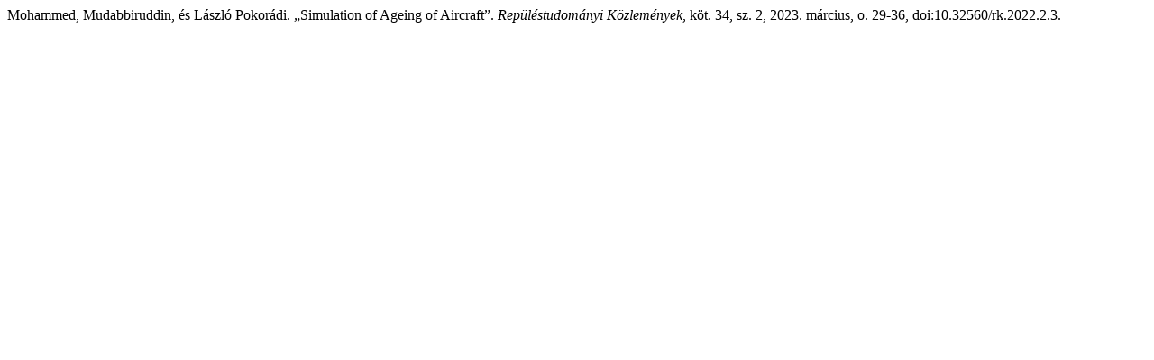

--- FILE ---
content_type: text/html; charset=UTF-8
request_url: https://folyoirat.ludovika.hu/index.php/reptudkoz/citationstylelanguage/get/modern-language-association?submissionId=6107&publicationId=6231
body_size: 264
content:
<div class="csl-bib-body">
  <div class="csl-entry">Mohammed, Mudabbiruddin, és László Pokorádi. „Simulation of Ageing of Aircraft”. <i>Repüléstudományi Közlemények</i>, köt. 34, sz. 2, 2023. március, o. 29-36, doi:10.32560/rk.2022.2.3.</div>
</div>